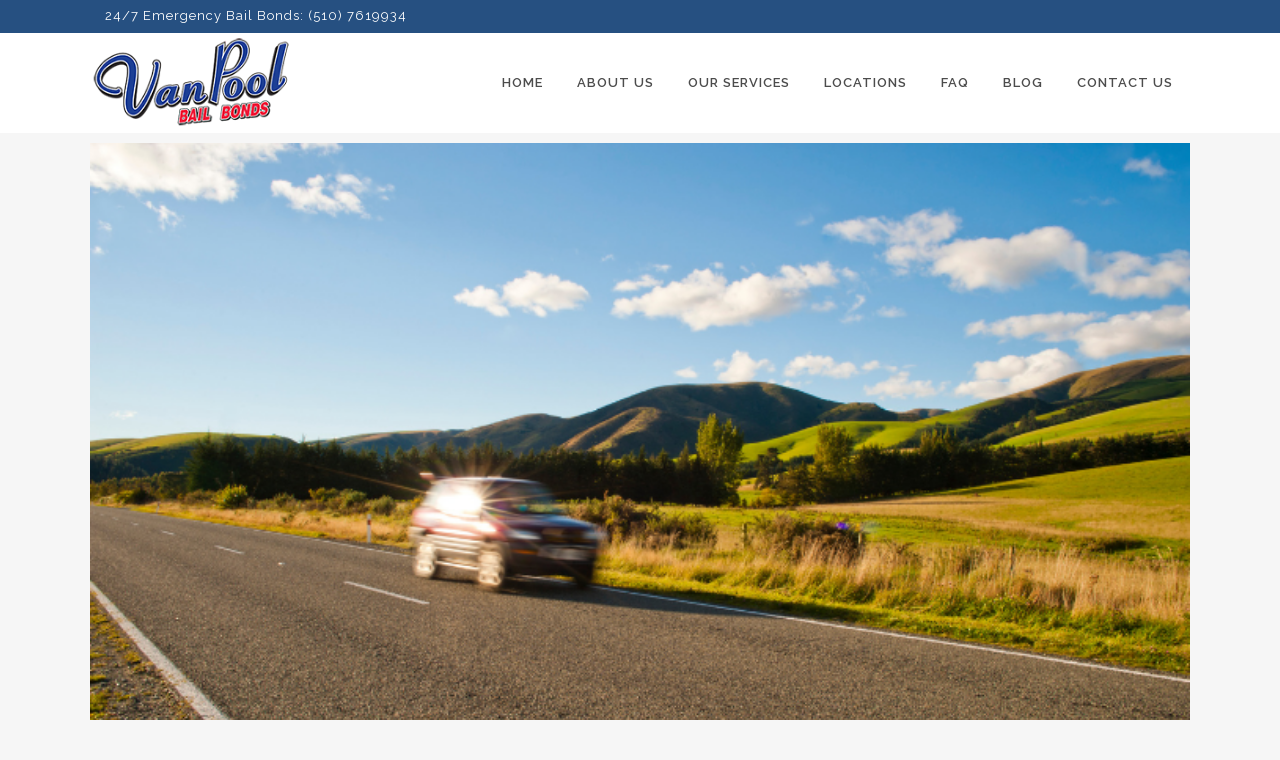

--- FILE ---
content_type: text/html; charset=UTF-8
request_url: https://vanpoolbailbonds.com/tag/street-racing-in-san-pablo/
body_size: 9403
content:
<!DOCTYPE html>
<html dir="ltr" lang="en-US"
	prefix="og: https://ogp.me/ns#" >
<head>
	<meta charset="UTF-8" />
	
				<meta name="viewport" content="width=device-width,initial-scale=1,user-scalable=no">
		
            
            
	<link rel="profile" href="http://gmpg.org/xfn/11" />
	<link rel="pingback" href="https://vanpoolbailbonds.com/xmlrpc.php" />

	<title>street racing in san pablo | Van Pool Bail Bonds</title>

		<!-- All in One SEO Pro 4.3.7 - aioseo.com -->
		<meta name="robots" content="max-image-preview:large" />
		<link rel="canonical" href="https://vanpoolbailbonds.com/tag/street-racing-in-san-pablo/" />
		<meta name="generator" content="All in One SEO Pro (AIOSEO) 4.3.7" />
		<meta property="og:locale" content="en_US" />
		<meta property="og:site_name" content="Van Pool Bail Bonds | Bail Bonds in Richmond, CA" />
		<meta property="og:type" content="article" />
		<meta property="og:title" content="street racing in san pablo | Van Pool Bail Bonds" />
		<meta property="og:url" content="https://vanpoolbailbonds.com/tag/street-racing-in-san-pablo/" />
		<meta property="og:image" content="https://vanpoolbailbonds.com/wp-content/uploads/2022/02/Santa-Rosa-Bail-Bonds.png" />
		<meta property="og:image:secure_url" content="https://vanpoolbailbonds.com/wp-content/uploads/2022/02/Santa-Rosa-Bail-Bonds.png" />
		<meta property="og:image:width" content="700" />
		<meta property="og:image:height" content="467" />
		<script type="application/ld+json" class="aioseo-schema">
			{"@context":"https:\/\/schema.org","@graph":[{"@type":"BreadcrumbList","@id":"https:\/\/vanpoolbailbonds.com\/tag\/street-racing-in-san-pablo\/#breadcrumblist","itemListElement":[{"@type":"ListItem","@id":"https:\/\/vanpoolbailbonds.com\/#listItem","position":1,"item":{"@type":"WebPage","@id":"https:\/\/vanpoolbailbonds.com\/","name":"Home","description":"Bail Bonds in Richmond, CA","url":"https:\/\/vanpoolbailbonds.com\/"},"nextItem":"https:\/\/vanpoolbailbonds.com\/tag\/street-racing-in-san-pablo\/#listItem"},{"@type":"ListItem","@id":"https:\/\/vanpoolbailbonds.com\/tag\/street-racing-in-san-pablo\/#listItem","position":2,"item":{"@type":"WebPage","@id":"https:\/\/vanpoolbailbonds.com\/tag\/street-racing-in-san-pablo\/","name":"street racing in san pablo","url":"https:\/\/vanpoolbailbonds.com\/tag\/street-racing-in-san-pablo\/"},"previousItem":"https:\/\/vanpoolbailbonds.com\/#listItem"}]},{"@type":"CollectionPage","@id":"https:\/\/vanpoolbailbonds.com\/tag\/street-racing-in-san-pablo\/#collectionpage","url":"https:\/\/vanpoolbailbonds.com\/tag\/street-racing-in-san-pablo\/","name":"street racing in san pablo | Van Pool Bail Bonds","inLanguage":"en-US","isPartOf":{"@id":"https:\/\/vanpoolbailbonds.com\/#website"},"breadcrumb":{"@id":"https:\/\/vanpoolbailbonds.com\/tag\/street-racing-in-san-pablo\/#breadcrumblist"}},{"@type":"Organization","@id":"https:\/\/vanpoolbailbonds.com\/#organization","name":"Van Pool Bail Bonds & Bail Agents","url":"https:\/\/vanpoolbailbonds.com\/","logo":{"@type":"ImageObject","url":"https:\/\/vanpoolbailbonds.com\/wp-content\/uploads\/2020\/08\/vanpool-bailbonds.png","@id":"https:\/\/vanpoolbailbonds.com\/#organizationLogo","width":227,"height":100,"caption":"vanpool-bailbonds"},"image":{"@id":"https:\/\/vanpoolbailbonds.com\/#organizationLogo"},"contactPoint":{"@type":"ContactPoint","telephone":"+15107619934","contactType":"Customer Support"}},{"@type":"WebSite","@id":"https:\/\/vanpoolbailbonds.com\/#website","url":"https:\/\/vanpoolbailbonds.com\/","name":"Van Pool Bail Bonds","description":"Bail Bonds in Richmond, CA","inLanguage":"en-US","publisher":{"@id":"https:\/\/vanpoolbailbonds.com\/#organization"}}]}
		</script>
		<script type="text/javascript" >
			window.ga=window.ga||function(){(ga.q=ga.q||[]).push(arguments)};ga.l=+new Date;
			ga('create', "UA-90469637-1", 'auto');
			ga('send', 'pageview');
		</script>
		<script async src="https://www.google-analytics.com/analytics.js"></script>
		<!-- All in One SEO Pro -->

<link rel='dns-prefetch' href='//fonts.googleapis.com' />
<link rel="alternate" type="application/rss+xml" title="Van Pool Bail Bonds &raquo; Feed" href="https://vanpoolbailbonds.com/feed/" />
<link rel="alternate" type="application/rss+xml" title="Van Pool Bail Bonds &raquo; Comments Feed" href="https://vanpoolbailbonds.com/comments/feed/" />
<link rel="alternate" type="application/rss+xml" title="Van Pool Bail Bonds &raquo; street racing in san pablo Tag Feed" href="https://vanpoolbailbonds.com/tag/street-racing-in-san-pablo/feed/" />
<script type="text/javascript">
window._wpemojiSettings = {"baseUrl":"https:\/\/s.w.org\/images\/core\/emoji\/14.0.0\/72x72\/","ext":".png","svgUrl":"https:\/\/s.w.org\/images\/core\/emoji\/14.0.0\/svg\/","svgExt":".svg","source":{"concatemoji":"https:\/\/vanpoolbailbonds.com\/wp-includes\/js\/wp-emoji-release.min.js?ver=6.2.8"}};
/*! This file is auto-generated */
!function(e,a,t){var n,r,o,i=a.createElement("canvas"),p=i.getContext&&i.getContext("2d");function s(e,t){p.clearRect(0,0,i.width,i.height),p.fillText(e,0,0);e=i.toDataURL();return p.clearRect(0,0,i.width,i.height),p.fillText(t,0,0),e===i.toDataURL()}function c(e){var t=a.createElement("script");t.src=e,t.defer=t.type="text/javascript",a.getElementsByTagName("head")[0].appendChild(t)}for(o=Array("flag","emoji"),t.supports={everything:!0,everythingExceptFlag:!0},r=0;r<o.length;r++)t.supports[o[r]]=function(e){if(p&&p.fillText)switch(p.textBaseline="top",p.font="600 32px Arial",e){case"flag":return s("\ud83c\udff3\ufe0f\u200d\u26a7\ufe0f","\ud83c\udff3\ufe0f\u200b\u26a7\ufe0f")?!1:!s("\ud83c\uddfa\ud83c\uddf3","\ud83c\uddfa\u200b\ud83c\uddf3")&&!s("\ud83c\udff4\udb40\udc67\udb40\udc62\udb40\udc65\udb40\udc6e\udb40\udc67\udb40\udc7f","\ud83c\udff4\u200b\udb40\udc67\u200b\udb40\udc62\u200b\udb40\udc65\u200b\udb40\udc6e\u200b\udb40\udc67\u200b\udb40\udc7f");case"emoji":return!s("\ud83e\udef1\ud83c\udffb\u200d\ud83e\udef2\ud83c\udfff","\ud83e\udef1\ud83c\udffb\u200b\ud83e\udef2\ud83c\udfff")}return!1}(o[r]),t.supports.everything=t.supports.everything&&t.supports[o[r]],"flag"!==o[r]&&(t.supports.everythingExceptFlag=t.supports.everythingExceptFlag&&t.supports[o[r]]);t.supports.everythingExceptFlag=t.supports.everythingExceptFlag&&!t.supports.flag,t.DOMReady=!1,t.readyCallback=function(){t.DOMReady=!0},t.supports.everything||(n=function(){t.readyCallback()},a.addEventListener?(a.addEventListener("DOMContentLoaded",n,!1),e.addEventListener("load",n,!1)):(e.attachEvent("onload",n),a.attachEvent("onreadystatechange",function(){"complete"===a.readyState&&t.readyCallback()})),(e=t.source||{}).concatemoji?c(e.concatemoji):e.wpemoji&&e.twemoji&&(c(e.twemoji),c(e.wpemoji)))}(window,document,window._wpemojiSettings);
</script>
<style type="text/css">
img.wp-smiley,
img.emoji {
	display: inline !important;
	border: none !important;
	box-shadow: none !important;
	height: 1em !important;
	width: 1em !important;
	margin: 0 0.07em !important;
	vertical-align: -0.1em !important;
	background: none !important;
	padding: 0 !important;
}
</style>
	<link rel='stylesheet' id='pt-cv-public-style-group-css' href='https://vanpoolbailbonds.com/wp-content/plugins/bwp-minify/min/?f=wp-content/plugins/content-views-query-and-display-post-page/public/assets/css/cv.css,wp-includes/css/dist/block-library/style.min.css,wp-includes/css/classic-themes.min.css,wp-content/plugins/contact-form-7/includes/css/styles.css,wp-includes/js/mediaelement/mediaelementplayer-legacy.min.css,wp-includes/js/mediaelement/wp-mediaelement.min.css,wp-content/themes/bridge/style.css,wp-content/themes/bridge/css/font-awesome/css/font-awesome.min.css,wp-content/themes/bridge/css/elegant-icons/style.min.css,wp-content/themes/bridge/css/linea-icons/style.css' type='text/css' media='all' />
<link rel='stylesheet' id='bridge-qode-dripicons-group-css' href='https://vanpoolbailbonds.com/wp-content/plugins/bwp-minify/min/?f=wp-content/themes/bridge/css/dripicons/dripicons.css,wp-content/themes/bridge/css/kiko/kiko-all.css,wp-content/themes/bridge/css/font-awesome-5/css/font-awesome-5.min.css,wp-content/themes/bridge/css/stylesheet.min.css,wp-content/themes/bridge/css/print.css,wp-content/themes/bridge/css/style_dynamic.css,wp-content/themes/bridge/css/responsive.min.css,wp-content/themes/bridge/css/style_dynamic_responsive.css,wp-content/plugins/js_composer/assets/css/js_composer.min.css,wp-content/plugins/bridge-core/modules/core-dashboard/assets/css/core-dashboard.min.css' type='text/css' media='all' />
<style id='bridge-stylesheet-inline-css' type='text/css'>
   .archive.disabled_footer_top .footer_top_holder, .archive.disabled_footer_bottom .footer_bottom_holder { display: none;}


</style>
<link rel='stylesheet' id='bridge-style-handle-google-fonts-css' href='https://fonts.googleapis.com/css?family=Raleway%3A100%2C200%2C300%2C400%2C500%2C600%2C700%2C800%2C900%2C100italic%2C300italic%2C400italic%2C700italic&#038;subset=latin%2Clatin-ext&#038;ver=1.0.0' type='text/css' media='all' />
<link rel='stylesheet' id='bridge-childstyle-group-css' href='https://vanpoolbailbonds.com/wp-content/plugins/bwp-minify/min/?f=wp-content/themes/bridge-child/style.css' type='text/css' media='all' />
<script type='text/javascript' src='https://vanpoolbailbonds.com/wp-includes/js/jquery/jquery.min.js?ver=3.6.4' id='jquery-core-js'></script>
<script type='text/javascript' src='https://vanpoolbailbonds.com/wp-includes/js/jquery/jquery-migrate.min.js?ver=3.4.0' id='jquery-migrate-js'></script>
<link rel="https://api.w.org/" href="https://vanpoolbailbonds.com/wp-json/" /><link rel="alternate" type="application/json" href="https://vanpoolbailbonds.com/wp-json/wp/v2/tags/3313" /><link rel="EditURI" type="application/rsd+xml" title="RSD" href="https://vanpoolbailbonds.com/xmlrpc.php?rsd" />
<link rel="wlwmanifest" type="application/wlwmanifest+xml" href="https://vanpoolbailbonds.com/wp-includes/wlwmanifest.xml" />
<meta name="generator" content="WordPress 6.2.8" />
<meta name="generator" content="Powered by WPBakery Page Builder - drag and drop page builder for WordPress."/>
<link rel="icon" href="https://vanpoolbailbonds.com/wp-content/uploads/2017/01/cropped-vanpool-bailbonds-1-32x32.png" sizes="32x32" />
<link rel="icon" href="https://vanpoolbailbonds.com/wp-content/uploads/2017/01/cropped-vanpool-bailbonds-1-192x192.png" sizes="192x192" />
<link rel="apple-touch-icon" href="https://vanpoolbailbonds.com/wp-content/uploads/2017/01/cropped-vanpool-bailbonds-1-180x180.png" />
<meta name="msapplication-TileImage" content="https://vanpoolbailbonds.com/wp-content/uploads/2017/01/cropped-vanpool-bailbonds-1-270x270.png" />
		<style type="text/css" id="wp-custom-css">
			.title.title_size_medium h1 { font-size: 32px;}
p {padding-bottom:15px;}
.blog_holder article .post_text h2 .date { display:none}
.blog_holder article .post_info { display:none}
.single_tags{ display:none}
.whitetext {color:#fff !mportant}
.title_subtitle_holder {
    display: none;
}

.tags_text {
    { display:none !important}
}

.blog_holder.blog_single article h2 {
    display: block;
    padding-bottom: 30px;
}

.blog_holder.blog_single article {
    margin: 0;
}

.blog_holder article .post_content_holder {
    padding-bottom: 70px;
}
ul {
     padding-bottom: 30px;
}

.content .container .container_inner.page_container_inner, .full_page_container_inner {padding-bottom: 70px; }		</style>
		<noscript><style> .wpb_animate_when_almost_visible { opacity: 1; }</style></noscript></head>

<body class="archive tag tag-street-racing-in-san-pablo tag-3313 bridge-core-2.6.4 metaslider-plugin  qode_grid_1200 qode-child-theme-ver-1.0.0 qode-theme-ver-24.9 qode-theme-bridge disabled_footer_top qode_header_in_grid wpb-js-composer js-comp-ver-6.5.0 vc_responsive" itemscope itemtype="http://schema.org/WebPage">


<svg xmlns="http://www.w3.org/2000/svg" viewBox="0 0 0 0" width="0" height="0" focusable="false" role="none" style="visibility: hidden; position: absolute; left: -9999px; overflow: hidden;" ><defs><filter id="wp-duotone-dark-grayscale"><feColorMatrix color-interpolation-filters="sRGB" type="matrix" values=" .299 .587 .114 0 0 .299 .587 .114 0 0 .299 .587 .114 0 0 .299 .587 .114 0 0 " /><feComponentTransfer color-interpolation-filters="sRGB" ><feFuncR type="table" tableValues="0 0.49803921568627" /><feFuncG type="table" tableValues="0 0.49803921568627" /><feFuncB type="table" tableValues="0 0.49803921568627" /><feFuncA type="table" tableValues="1 1" /></feComponentTransfer><feComposite in2="SourceGraphic" operator="in" /></filter></defs></svg><svg xmlns="http://www.w3.org/2000/svg" viewBox="0 0 0 0" width="0" height="0" focusable="false" role="none" style="visibility: hidden; position: absolute; left: -9999px; overflow: hidden;" ><defs><filter id="wp-duotone-grayscale"><feColorMatrix color-interpolation-filters="sRGB" type="matrix" values=" .299 .587 .114 0 0 .299 .587 .114 0 0 .299 .587 .114 0 0 .299 .587 .114 0 0 " /><feComponentTransfer color-interpolation-filters="sRGB" ><feFuncR type="table" tableValues="0 1" /><feFuncG type="table" tableValues="0 1" /><feFuncB type="table" tableValues="0 1" /><feFuncA type="table" tableValues="1 1" /></feComponentTransfer><feComposite in2="SourceGraphic" operator="in" /></filter></defs></svg><svg xmlns="http://www.w3.org/2000/svg" viewBox="0 0 0 0" width="0" height="0" focusable="false" role="none" style="visibility: hidden; position: absolute; left: -9999px; overflow: hidden;" ><defs><filter id="wp-duotone-purple-yellow"><feColorMatrix color-interpolation-filters="sRGB" type="matrix" values=" .299 .587 .114 0 0 .299 .587 .114 0 0 .299 .587 .114 0 0 .299 .587 .114 0 0 " /><feComponentTransfer color-interpolation-filters="sRGB" ><feFuncR type="table" tableValues="0.54901960784314 0.98823529411765" /><feFuncG type="table" tableValues="0 1" /><feFuncB type="table" tableValues="0.71764705882353 0.25490196078431" /><feFuncA type="table" tableValues="1 1" /></feComponentTransfer><feComposite in2="SourceGraphic" operator="in" /></filter></defs></svg><svg xmlns="http://www.w3.org/2000/svg" viewBox="0 0 0 0" width="0" height="0" focusable="false" role="none" style="visibility: hidden; position: absolute; left: -9999px; overflow: hidden;" ><defs><filter id="wp-duotone-blue-red"><feColorMatrix color-interpolation-filters="sRGB" type="matrix" values=" .299 .587 .114 0 0 .299 .587 .114 0 0 .299 .587 .114 0 0 .299 .587 .114 0 0 " /><feComponentTransfer color-interpolation-filters="sRGB" ><feFuncR type="table" tableValues="0 1" /><feFuncG type="table" tableValues="0 0.27843137254902" /><feFuncB type="table" tableValues="0.5921568627451 0.27843137254902" /><feFuncA type="table" tableValues="1 1" /></feComponentTransfer><feComposite in2="SourceGraphic" operator="in" /></filter></defs></svg><svg xmlns="http://www.w3.org/2000/svg" viewBox="0 0 0 0" width="0" height="0" focusable="false" role="none" style="visibility: hidden; position: absolute; left: -9999px; overflow: hidden;" ><defs><filter id="wp-duotone-midnight"><feColorMatrix color-interpolation-filters="sRGB" type="matrix" values=" .299 .587 .114 0 0 .299 .587 .114 0 0 .299 .587 .114 0 0 .299 .587 .114 0 0 " /><feComponentTransfer color-interpolation-filters="sRGB" ><feFuncR type="table" tableValues="0 0" /><feFuncG type="table" tableValues="0 0.64705882352941" /><feFuncB type="table" tableValues="0 1" /><feFuncA type="table" tableValues="1 1" /></feComponentTransfer><feComposite in2="SourceGraphic" operator="in" /></filter></defs></svg><svg xmlns="http://www.w3.org/2000/svg" viewBox="0 0 0 0" width="0" height="0" focusable="false" role="none" style="visibility: hidden; position: absolute; left: -9999px; overflow: hidden;" ><defs><filter id="wp-duotone-magenta-yellow"><feColorMatrix color-interpolation-filters="sRGB" type="matrix" values=" .299 .587 .114 0 0 .299 .587 .114 0 0 .299 .587 .114 0 0 .299 .587 .114 0 0 " /><feComponentTransfer color-interpolation-filters="sRGB" ><feFuncR type="table" tableValues="0.78039215686275 1" /><feFuncG type="table" tableValues="0 0.94901960784314" /><feFuncB type="table" tableValues="0.35294117647059 0.47058823529412" /><feFuncA type="table" tableValues="1 1" /></feComponentTransfer><feComposite in2="SourceGraphic" operator="in" /></filter></defs></svg><svg xmlns="http://www.w3.org/2000/svg" viewBox="0 0 0 0" width="0" height="0" focusable="false" role="none" style="visibility: hidden; position: absolute; left: -9999px; overflow: hidden;" ><defs><filter id="wp-duotone-purple-green"><feColorMatrix color-interpolation-filters="sRGB" type="matrix" values=" .299 .587 .114 0 0 .299 .587 .114 0 0 .299 .587 .114 0 0 .299 .587 .114 0 0 " /><feComponentTransfer color-interpolation-filters="sRGB" ><feFuncR type="table" tableValues="0.65098039215686 0.40392156862745" /><feFuncG type="table" tableValues="0 1" /><feFuncB type="table" tableValues="0.44705882352941 0.4" /><feFuncA type="table" tableValues="1 1" /></feComponentTransfer><feComposite in2="SourceGraphic" operator="in" /></filter></defs></svg><svg xmlns="http://www.w3.org/2000/svg" viewBox="0 0 0 0" width="0" height="0" focusable="false" role="none" style="visibility: hidden; position: absolute; left: -9999px; overflow: hidden;" ><defs><filter id="wp-duotone-blue-orange"><feColorMatrix color-interpolation-filters="sRGB" type="matrix" values=" .299 .587 .114 0 0 .299 .587 .114 0 0 .299 .587 .114 0 0 .299 .587 .114 0 0 " /><feComponentTransfer color-interpolation-filters="sRGB" ><feFuncR type="table" tableValues="0.098039215686275 1" /><feFuncG type="table" tableValues="0 0.66274509803922" /><feFuncB type="table" tableValues="0.84705882352941 0.41960784313725" /><feFuncA type="table" tableValues="1 1" /></feComponentTransfer><feComposite in2="SourceGraphic" operator="in" /></filter></defs></svg>

<div class="wrapper">
	<div class="wrapper_inner">

    
		<!-- Google Analytics start -->
				<!-- Google Analytics end -->

		
	<header class=" has_top scroll_header_top_area  stick scrolled_not_transparent page_header">
	<div class="header_inner clearfix">
				<div class="header_top_bottom_holder">
				<div class="header_top clearfix" style='' >
				<div class="container">
			<div class="container_inner clearfix">
														<div class="left">
						<div class="inner">
							<div class="header-widget widget_block widget_text header-left-widget">
<p>24/7 Emergency Bail Bonds: (510) 7619934 </p>
</div>						</div>
					</div>
					<div class="right">
						<div class="inner">
													</div>
					</div>
													</div>
		</div>
		</div>

			<div class="header_bottom clearfix" style='' >
								<div class="container">
					<div class="container_inner clearfix">
																				<div class="header_inner_left">
																	<div class="mobile_menu_button">
		<span>
			<i class="qode_icon_font_awesome fa fa-bars " ></i>		</span>
	</div>
								<div class="logo_wrapper" >
	<div class="q_logo">
		<a itemprop="url" href="https://vanpoolbailbonds.com/" >
             <img itemprop="image" class="normal" src="https://vanpoolbailbonds.com/wp-content/uploads/2022/02/vanpool-bailbonds.png" alt="Logo"> 			 <img itemprop="image" class="light" src="https://vanpoolbailbonds.com/wp-content/uploads/2022/02/vanpool-bailbonds.png" alt="Logo"/> 			 <img itemprop="image" class="dark" src="https://vanpoolbailbonds.com/wp-content/uploads/2022/02/vanpool-bailbonds.png" alt="Logo"/> 			 <img itemprop="image" class="sticky" src="https://vanpoolbailbonds.com/wp-content/uploads/2022/02/vanpool-bailbonds.png" alt="Logo"/> 			 <img itemprop="image" class="mobile" src="https://vanpoolbailbonds.com/wp-content/uploads/2022/02/vanpool-bailbonds.png" alt="Logo"/> 					</a>
	</div>
	</div>															</div>
															<div class="header_inner_right">
									<div class="side_menu_button_wrapper right">
																														<div class="side_menu_button">
																																	
										</div>
									</div>
								</div>
							
							
							<nav class="main_menu drop_down right">
								<ul id="menu-main-menu" class=""><li id="nav-menu-item-639" class="menu-item menu-item-type-post_type menu-item-object-page  narrow"><a href="https://vanpoolbailbonds.com/apple-valley-bail-bonds-bail-bondsman/" class=""><i class="menu_icon blank fa"></i><span>Home</span><span class="plus"></span></a></li>
<li id="nav-menu-item-638" class="menu-item menu-item-type-post_type menu-item-object-page  narrow"><a href="https://vanpoolbailbonds.com/about-apple-valley-bail-bonds/" class=""><i class="menu_icon blank fa"></i><span>About Us</span><span class="plus"></span></a></li>
<li id="nav-menu-item-640" class="menu-item menu-item-type-post_type menu-item-object-page  narrow"><a href="https://vanpoolbailbonds.com/our-services/" class=""><i class="menu_icon blank fa"></i><span>Our Services</span><span class="plus"></span></a></li>
<li id="nav-menu-item-5520" class="menu-item menu-item-type-custom menu-item-object-custom menu-item-has-children  has_sub narrow"><a href="#" class=""><i class="menu_icon blank fa"></i><span>Locations</span><span class="plus"></span></a>
<div class="second"><div class="inner"><ul>
	<li id="nav-menu-item-5522" class="menu-item menu-item-type-custom menu-item-object-custom "><a href="/bail-is-a-good-thing/" class=""><i class="menu_icon blank fa"></i><span>Berkeley</span><span class="plus"></span></a></li>
	<li id="nav-menu-item-5523" class="menu-item menu-item-type-custom menu-item-object-custom "><a href="/get-a-bail-bond-that-you-can-afford/" class=""><i class="menu_icon blank fa"></i><span>Concord</span><span class="plus"></span></a></li>
	<li id="nav-menu-item-5521" class="menu-item menu-item-type-custom menu-item-object-custom "><a href="/getting-out-of-jail-is-easy-with-van-pool-bail-bonds-in-richmond/" class=""><i class="menu_icon blank fa"></i><span>Richmond</span><span class="plus"></span></a></li>
	<li id="nav-menu-item-5525" class="menu-item menu-item-type-custom menu-item-object-custom "><a href="/contra-costa-county/van-pool-bail-bonds-and-online-bail/" class=""><i class="menu_icon blank fa"></i><span>Santa Rosa</span><span class="plus"></span></a></li>
	<li id="nav-menu-item-5524" class="menu-item menu-item-type-custom menu-item-object-custom "><a href="/california/contra-costa-county/how-much-do-you-have-to-pay/" class=""><i class="menu_icon blank fa"></i><span>Stockton</span><span class="plus"></span></a></li>
</ul></div></div>
</li>
<li id="nav-menu-item-5723" class="menu-item menu-item-type-custom menu-item-object-custom  narrow"><a href="https://vanpoolbailbonds.com/frequently-asked-questions-about-bail-bonds/" class=""><i class="menu_icon blank fa"></i><span>FAQ</span><span class="plus"></span></a></li>
<li id="nav-menu-item-636" class="menu-item menu-item-type-post_type menu-item-object-page current_page_parent  narrow"><a href="https://vanpoolbailbonds.com/blog/" class=""><i class="menu_icon blank fa"></i><span>Blog</span><span class="plus"></span></a></li>
<li id="nav-menu-item-637" class="menu-item menu-item-type-post_type menu-item-object-page  narrow"><a href="https://vanpoolbailbonds.com/contact-van-pool-bail-bonds/" class=""><i class="menu_icon blank fa"></i><span>Contact Us</span><span class="plus"></span></a></li>
</ul>							</nav>
														<nav class="mobile_menu">
	<ul id="menu-main-menu-1" class=""><li id="mobile-menu-item-639" class="menu-item menu-item-type-post_type menu-item-object-page "><a href="https://vanpoolbailbonds.com/apple-valley-bail-bonds-bail-bondsman/" class=""><span>Home</span></a><span class="mobile_arrow"><i class="fa fa-angle-right"></i><i class="fa fa-angle-down"></i></span></li>
<li id="mobile-menu-item-638" class="menu-item menu-item-type-post_type menu-item-object-page "><a href="https://vanpoolbailbonds.com/about-apple-valley-bail-bonds/" class=""><span>About Us</span></a><span class="mobile_arrow"><i class="fa fa-angle-right"></i><i class="fa fa-angle-down"></i></span></li>
<li id="mobile-menu-item-640" class="menu-item menu-item-type-post_type menu-item-object-page "><a href="https://vanpoolbailbonds.com/our-services/" class=""><span>Our Services</span></a><span class="mobile_arrow"><i class="fa fa-angle-right"></i><i class="fa fa-angle-down"></i></span></li>
<li id="mobile-menu-item-5520" class="menu-item menu-item-type-custom menu-item-object-custom menu-item-has-children  has_sub"><a href="#" class=""><span>Locations</span></a><span class="mobile_arrow"><i class="fa fa-angle-right"></i><i class="fa fa-angle-down"></i></span>
<ul class="sub_menu">
	<li id="mobile-menu-item-5522" class="menu-item menu-item-type-custom menu-item-object-custom "><a href="/bail-is-a-good-thing/" class=""><span>Berkeley</span></a><span class="mobile_arrow"><i class="fa fa-angle-right"></i><i class="fa fa-angle-down"></i></span></li>
	<li id="mobile-menu-item-5523" class="menu-item menu-item-type-custom menu-item-object-custom "><a href="/get-a-bail-bond-that-you-can-afford/" class=""><span>Concord</span></a><span class="mobile_arrow"><i class="fa fa-angle-right"></i><i class="fa fa-angle-down"></i></span></li>
	<li id="mobile-menu-item-5521" class="menu-item menu-item-type-custom menu-item-object-custom "><a href="/getting-out-of-jail-is-easy-with-van-pool-bail-bonds-in-richmond/" class=""><span>Richmond</span></a><span class="mobile_arrow"><i class="fa fa-angle-right"></i><i class="fa fa-angle-down"></i></span></li>
	<li id="mobile-menu-item-5525" class="menu-item menu-item-type-custom menu-item-object-custom "><a href="/contra-costa-county/van-pool-bail-bonds-and-online-bail/" class=""><span>Santa Rosa</span></a><span class="mobile_arrow"><i class="fa fa-angle-right"></i><i class="fa fa-angle-down"></i></span></li>
	<li id="mobile-menu-item-5524" class="menu-item menu-item-type-custom menu-item-object-custom "><a href="/california/contra-costa-county/how-much-do-you-have-to-pay/" class=""><span>Stockton</span></a><span class="mobile_arrow"><i class="fa fa-angle-right"></i><i class="fa fa-angle-down"></i></span></li>
</ul>
</li>
<li id="mobile-menu-item-5723" class="menu-item menu-item-type-custom menu-item-object-custom "><a href="https://vanpoolbailbonds.com/frequently-asked-questions-about-bail-bonds/" class=""><span>FAQ</span></a><span class="mobile_arrow"><i class="fa fa-angle-right"></i><i class="fa fa-angle-down"></i></span></li>
<li id="mobile-menu-item-636" class="menu-item menu-item-type-post_type menu-item-object-page current_page_parent "><a href="https://vanpoolbailbonds.com/blog/" class=""><span>Blog</span></a><span class="mobile_arrow"><i class="fa fa-angle-right"></i><i class="fa fa-angle-down"></i></span></li>
<li id="mobile-menu-item-637" class="menu-item menu-item-type-post_type menu-item-object-page "><a href="https://vanpoolbailbonds.com/contact-van-pool-bail-bonds/" class=""><span>Contact Us</span></a><span class="mobile_arrow"><i class="fa fa-angle-right"></i><i class="fa fa-angle-down"></i></span></li>
</ul></nav>																				</div>
					</div>
									</div>
			</div>
		</div>

</header>	<a id="back_to_top" href="#">
        <span class="fa-stack">
            <i class="qode_icon_font_awesome fa fa-arrow-up " ></i>        </span>
	</a>
	
	
    
    	
    
    <div class="content content_top_margin_none">
        <div class="content_inner  ">
    
	
			<div class="title_outer title_without_animation"    data-height="10">
		<div class="title title_size_large  position_left " style="height:10px;">
			<div class="image not_responsive"></div>
										<div class="title_holder"  style="padding-top:0;height:10px;">
					<div class="container">
						<div class="container_inner clearfix">
								<div class="title_subtitle_holder" >
                                                                																		<h1 ><span>street racing in san pablo Tag</span></h1>
																	
																										                                                            </div>
						</div>
					</div>
				</div>
								</div>
			</div>
		<div class="container">
            			<div class="container_inner default_template_holder clearfix">
									<div class="blog_holder blog_large_image">

	
    <!--if template name is defined than it is used our template and we can use query '$blog_query'-->
    
        <!--otherwise it is archive or category page and we don't have query-->
                    		<article id="post-6541" class="post-6541 post type-post status-publish format-standard has-post-thumbnail hentry category-bail-bond-blog category-bail-bonds-in-concord category-bail-bonds-in-contra-costa-county category-east-richmond-heights-bail-bond-store category-richmond-bail-bond-store category-san-pablo-bail-bond-store category-bail-bonds-in-stockton category-apple-valley-bail-bonds tag-best-bail-bonds-in-san-pablo tag-low-income-bail-bonds-in-san-pablo tag-online-bail-bonds-in-san-pablo tag-public-roads-in-san-pablo tag-speed-contests-in-san-pablo tag-street-racing-in-san-pablo">
			<div class="post_content_holder">
									<div class="post_image">
						<a itemprop="url" href="https://vanpoolbailbonds.com/can-you-get-penalized-for-illegal-street-racing/" title="Can You Get Penalized for Illegal Street Racing?">
							<img width="700" height="467" src="https://vanpoolbailbonds.com/wp-content/uploads/2022/05/Vanpool-Bail-Bonds-4-1.png" class="attachment-full size-full wp-post-image" alt="San Pablo Bail Bonds" decoding="async" srcset="https://vanpoolbailbonds.com/wp-content/uploads/2022/05/Vanpool-Bail-Bonds-4-1.png 700w, https://vanpoolbailbonds.com/wp-content/uploads/2022/05/Vanpool-Bail-Bonds-4-1-300x200.png 300w" sizes="(max-width: 700px) 100vw, 700px" />						</a>
					</div>
								<div class="post_text">
					<div class="post_text_inner">
						<h2 itemprop="name" class="entry_title"><span itemprop="dateCreated" class="date entry_date updated">06 May<meta itemprop="interactionCount" content="UserComments: 0"/></span> <a itemprop="url" href="https://vanpoolbailbonds.com/can-you-get-penalized-for-illegal-street-racing/" title="Can You Get Penalized for Illegal Street Racing?">Can You Get Penalized for Illegal Street Racing?</a></h2>
						<div class="post_info">
							<span class="time">Posted at 10:17h</span>
							in <a href="https://vanpoolbailbonds.com/category/bail-bond-blog/" rel="category tag">Bail Bond Blog</a>, <a href="https://vanpoolbailbonds.com/category/bail-bonds-in-concord/" rel="category tag">Bail Bonds in Concord</a>, <a href="https://vanpoolbailbonds.com/category/bail-bonds-in-contra-costa-county/" rel="category tag">Bail Bonds in Contra Costa County</a>, <a href="https://vanpoolbailbonds.com/category/east-richmond-heights-bail-bond-store/" rel="category tag">Bail Bonds in East Richmond Heights</a>, <a href="https://vanpoolbailbonds.com/category/richmond-bail-bond-store/" rel="category tag">Bail Bonds in Richmond</a>, <a href="https://vanpoolbailbonds.com/category/san-pablo-bail-bond-store/" rel="category tag">Bail Bonds in San Pablo</a>, <a href="https://vanpoolbailbonds.com/category/bail-bonds-in-stockton/" rel="category tag">Bail Bonds in Stockton</a>, <a href="https://vanpoolbailbonds.com/category/apple-valley-bail-bonds/" rel="category tag">Van Pool Bail Bonds</a>                                                            <span class="post_author">
                                    by                                    <a itemprop="author" class="post_author_link" href="https://vanpoolbailbonds.com/author/spiralmode/">spiralmode</a>
                                </span>
                            															<span class="dots"><i class="fa fa-square"></i></span><a itemprop="url" class="post_comments" href="https://vanpoolbailbonds.com/can-you-get-penalized-for-illegal-street-racing/#respond" target="_self">0 Comments</a>
																							<span class="dots"><i class="fa fa-square"></i></span><div class="blog_like">
									<a  href="#" class="qode-like" id="qode-like-6541" title="Like this">0<span>  Likes</span></a>								</div>
																				</div>

                        <p itemprop="description" class="post_excerpt">Yes, the Fast and the Furious movie franchise made street racing look like a great way of generating some excitement on a Friday night, but before you gather a group of your friend together to see who can drive the fastest, you should know that...</p>                                <div class="post_more">
                                    <a itemprop="url" href="https://vanpoolbailbonds.com/can-you-get-penalized-for-illegal-street-racing/" class="qbutton small">Read More</a>
                                </div>
                            					</div>
				</div>
			</div>
		</article>
		

                                                                                                </div>
							</div>
            		</div>
		
	</div>
</div>



	<footer >
		<div class="footer_inner clearfix">
				<div class="footer_top_holder">
            			<div class="footer_top footer_top_full">
																	<div class="four_columns clearfix">
								<div class="column1 footer_col1">
									<div class="column_inner">
																			</div>
								</div>
								<div class="column2 footer_col2">
									<div class="column_inner">
																			</div>
								</div>
								<div class="column3 footer_col3">
									<div class="column_inner">
																			</div>
								</div>
								<div class="column4 footer_col4">
									<div class="column_inner">
																			</div>
								</div>
							</div>
													</div>
					</div>
							<div class="footer_bottom_holder">
                									<div class="footer_bottom">
				
<p>Van Pool Bail Bonds Copyright 2022 License # 1840876. All Rights Reserved. Serving Richmond, CA for Over 30 Years | 510-761-9934</p>
			</div>
								</div>
				</div>
	</footer>
		
</div>
</div>
<script type='text/javascript' id='contact-form-7-js-extra'>
/* <![CDATA[ */
var wpcf7 = {"api":{"root":"https:\/\/vanpoolbailbonds.com\/wp-json\/","namespace":"contact-form-7\/v1"},"cached":"1"};
/* ]]> */
</script>
<script type='text/javascript' id='pt-cv-content-views-script-js-extra'>
/* <![CDATA[ */
var PT_CV_PUBLIC = {"_prefix":"pt-cv-","page_to_show":"5","_nonce":"d80b7d831c","is_admin":"","is_mobile":"","ajaxurl":"https:\/\/vanpoolbailbonds.com\/wp-admin\/admin-ajax.php","lang":"","loading_image_src":"data:image\/gif;base64,R0lGODlhDwAPALMPAMrKygwMDJOTkz09PZWVla+vr3p6euTk5M7OzuXl5TMzMwAAAJmZmWZmZszMzP\/\/\/yH\/[base64]\/wyVlamTi3nSdgwFNdhEJgTJoNyoB9ISYoQmdjiZPcj7EYCAeCF1gEDo4Dz2eIAAAh+QQFCgAPACwCAAAADQANAAAEM\/DJBxiYeLKdX3IJZT1FU0iIg2RNKx3OkZVnZ98ToRD4MyiDnkAh6BkNC0MvsAj0kMpHBAAh+QQFCgAPACwGAAAACQAPAAAEMDC59KpFDll73HkAA2wVY5KgiK5b0RRoI6MuzG6EQqCDMlSGheEhUAgqgUUAFRySIgAh+QQFCgAPACwCAAIADQANAAAEM\/DJKZNLND\/[base64]"};
var PT_CV_PAGINATION = {"first":"\u00ab","prev":"\u2039","next":"\u203a","last":"\u00bb","goto_first":"Go to first page","goto_prev":"Go to previous page","goto_next":"Go to next page","goto_last":"Go to last page","current_page":"Current page is","goto_page":"Go to page"};
/* ]]> */
</script>
<script type='text/javascript' src='https://vanpoolbailbonds.com/wp-content/plugins/bwp-minify/min/?f=wp-content/plugins/contact-form-7/includes/swv/js/index.js,wp-content/plugins/contact-form-7/includes/js/index.js,wp-content/plugins/content-views-query-and-display-post-page/public/assets/js/cv.js,wp-includes/js/jquery/ui/core.min.js,wp-includes/js/jquery/ui/accordion.min.js,wp-includes/js/jquery/ui/menu.min.js,wp-includes/js/dist/vendor/wp-polyfill-inert.min.js,wp-includes/js/dist/vendor/regenerator-runtime.min.js,wp-includes/js/dist/vendor/wp-polyfill.min.js,wp-includes/js/dist/dom-ready.min.js'></script>
<script type='text/javascript' id='jquery-ui-autocomplete-js-extra'>
/* <![CDATA[ */
var uiAutocompleteL10n = {"noResults":"No results found.","oneResult":"1 result found. Use up and down arrow keys to navigate.","manyResults":"%d results found. Use up and down arrow keys to navigate.","itemSelected":"Item selected."};
/* ]]> */
</script>
<script type='text/javascript' src='https://vanpoolbailbonds.com/wp-content/plugins/bwp-minify/min/?f=wp-includes/js/dist/hooks.min.js,wp-includes/js/dist/i18n.min.js,wp-includes/js/dist/a11y.min.js,wp-includes/js/jquery/ui/autocomplete.min.js,wp-includes/js/jquery/ui/controlgroup.min.js,wp-includes/js/jquery/ui/checkboxradio.min.js,wp-includes/js/jquery/ui/button.min.js,wp-includes/js/jquery/ui/datepicker.min.js,wp-includes/js/jquery/ui/mouse.min.js,wp-includes/js/jquery/ui/resizable.min.js'></script>
<script type='text/javascript' src='https://vanpoolbailbonds.com/wp-content/plugins/bwp-minify/min/?f=wp-includes/js/jquery/ui/draggable.min.js,wp-includes/js/jquery/ui/dialog.min.js,wp-includes/js/jquery/ui/droppable.min.js,wp-includes/js/jquery/ui/progressbar.min.js,wp-includes/js/jquery/ui/selectable.min.js,wp-includes/js/jquery/ui/sortable.min.js,wp-includes/js/jquery/ui/slider.min.js,wp-includes/js/jquery/ui/spinner.min.js,wp-includes/js/jquery/ui/tooltip.min.js,wp-includes/js/jquery/ui/tabs.min.js'></script>
<script type='text/javascript' src='https://vanpoolbailbonds.com/wp-content/plugins/bwp-minify/min/?f=wp-includes/js/jquery/ui/effect.min.js,wp-includes/js/jquery/ui/effect-blind.min.js,wp-includes/js/jquery/ui/effect-bounce.min.js,wp-includes/js/jquery/ui/effect-clip.min.js,wp-includes/js/jquery/ui/effect-drop.min.js,wp-includes/js/jquery/ui/effect-explode.min.js,wp-includes/js/jquery/ui/effect-fade.min.js,wp-includes/js/jquery/ui/effect-fold.min.js,wp-includes/js/jquery/ui/effect-highlight.min.js,wp-includes/js/jquery/ui/effect-pulsate.min.js'></script>
<script type='text/javascript' src='https://vanpoolbailbonds.com/wp-content/plugins/bwp-minify/min/?f=wp-includes/js/jquery/ui/effect-size.min.js,wp-includes/js/jquery/ui/effect-scale.min.js,wp-includes/js/jquery/ui/effect-shake.min.js,wp-includes/js/jquery/ui/effect-slide.min.js,wp-includes/js/jquery/ui/effect-transfer.min.js,wp-content/themes/bridge/js/plugins/doubletaptogo.js,wp-content/themes/bridge/js/plugins/modernizr.min.js,wp-content/themes/bridge/js/plugins/jquery.appear.js,wp-includes/js/hoverIntent.min.js,wp-content/themes/bridge/js/plugins/counter.js'></script>
<script type='text/javascript' src='https://vanpoolbailbonds.com/wp-content/plugins/bwp-minify/min/?f=wp-content/themes/bridge/js/plugins/easypiechart.js,wp-content/themes/bridge/js/plugins/mixitup.js,wp-content/themes/bridge/js/plugins/jquery.prettyPhoto.js,wp-content/themes/bridge/js/plugins/jquery.fitvids.js,wp-content/themes/bridge/js/plugins/jquery.flexslider-min.js,wp-includes/js/mediaelement/mediaelement-and-player.min.js,wp-includes/js/mediaelement/mediaelement-migrate.min.js,wp-includes/js/mediaelement/wp-mediaelement.min.js,wp-content/themes/bridge/js/plugins/infinitescroll.min.js,wp-content/themes/bridge/js/plugins/jquery.waitforimages.js'></script>
<script type='text/javascript' src='https://vanpoolbailbonds.com/wp-content/plugins/bwp-minify/min/?f=wp-includes/js/jquery/jquery.form.min.js,wp-content/themes/bridge/js/plugins/waypoints.min.js,wp-content/themes/bridge/js/plugins/jplayer.min.js,wp-content/themes/bridge/js/plugins/bootstrap.carousel.js,wp-content/themes/bridge/js/plugins/skrollr.js,wp-content/themes/bridge/js/plugins/Chart.min.js,wp-content/themes/bridge/js/plugins/jquery.easing.1.3.js,wp-content/themes/bridge/js/plugins/abstractBaseClass.js,wp-content/themes/bridge/js/plugins/jquery.countdown.js,wp-content/themes/bridge/js/plugins/jquery.multiscroll.min.js'></script>
<script type='text/javascript' src='https://vanpoolbailbonds.com/wp-content/plugins/bwp-minify/min/?f=wp-content/themes/bridge/js/plugins/jquery.justifiedGallery.min.js,wp-content/themes/bridge/js/plugins/bigtext.js,wp-content/themes/bridge/js/plugins/jquery.sticky-kit.min.js,wp-content/themes/bridge/js/plugins/owl.carousel.min.js,wp-content/themes/bridge/js/plugins/typed.js,wp-content/themes/bridge/js/plugins/jquery.carouFredSel-6.2.1.min.js,wp-content/themes/bridge/js/plugins/lemmon-slider.min.js,wp-content/themes/bridge/js/plugins/jquery.fullPage.min.js,wp-content/themes/bridge/js/plugins/jquery.mousewheel.min.js,wp-content/themes/bridge/js/plugins/jquery.touchSwipe.min.js'></script>
<script type='text/javascript' id='bridge-default-js-extra'>
/* <![CDATA[ */
var QodeAdminAjax = {"ajaxurl":"https:\/\/vanpoolbailbonds.com\/wp-admin\/admin-ajax.php"};
var qodeGlobalVars = {"vars":{"qodeAddingToCartLabel":"Adding to Cart...","page_scroll_amount_for_sticky":""}};
/* ]]> */
</script>
<script type='text/javascript' src='https://vanpoolbailbonds.com/wp-content/plugins/bwp-minify/min/?f=wp-content/themes/bridge/js/plugins/jquery.isotope.min.js,wp-content/themes/bridge/js/plugins/packery-mode.pkgd.min.js,wp-content/themes/bridge/js/plugins/jquery.stretch.js,wp-content/themes/bridge/js/plugins/imagesloaded.js,wp-content/themes/bridge/js/plugins/rangeslider.min.js,wp-content/themes/bridge/js/plugins/jquery.event.move.js,wp-content/themes/bridge/js/plugins/jquery.twentytwenty.js,wp-content/themes/bridge/js/plugins/swiper.min.js,wp-content/themes/bridge/js/default_dynamic.js,wp-content/themes/bridge/js/default.min.js'></script>
<script type='text/javascript' id='qode-like-js-extra'>
/* <![CDATA[ */
var qodeLike = {"ajaxurl":"https:\/\/vanpoolbailbonds.com\/wp-admin\/admin-ajax.php"};
/* ]]> */
</script>
<script type='text/javascript' src='https://vanpoolbailbonds.com/wp-content/plugins/bwp-minify/min/?f=wp-content/plugins/js_composer/assets/js/dist/js_composer_front.min.js,wp-content/themes/bridge/js/plugins/qode-like.min.js'></script>
</body>
</html>